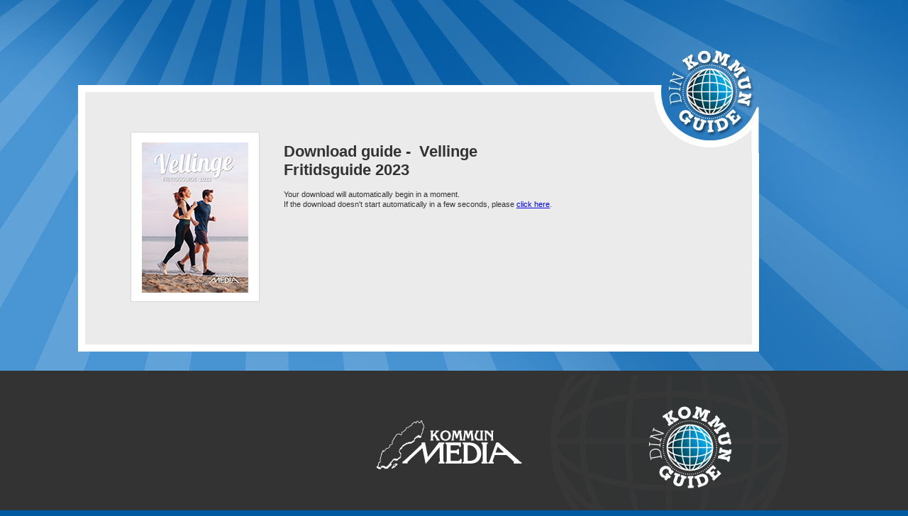

--- FILE ---
content_type: text/html; charset=utf-8
request_url: http://www.dinkommunguide.se/download.aspx?guide=Vellinge+Fritidsguide+2023.pdf&id=7076&lng=en
body_size: 7065
content:

<!DOCTYPE html PUBLIC "-//W3C//DTD XHTML 1.0 Transitional//EN" "http://www.w3.org/TR/xhtml1/DTD/xhtml1-transitional.dtd">
<html xmlns="http://www.w3.org/1999/xhtml">
<head id="Head1"><title>
	Kommunguide.se hämta guide - Vellinge Fritidsguide 2023
</title><meta id="metaRefresh" http-equiv="refresh" content="0;url=http://www.dinkommunguide.se/download.aspx?guide=Vellinge+Fritidsguide+2023.pdf&amp;id=7076&amp;lng=en&amp;dl=1" /><link href="css/mainstyle.css" rel="stylesheet" type="text/css" />
    <style type="text/css">
        p
        {
            text-align: justify;
            font-size: 11px;
            line-height: 14px;
            margin: 0px 0px 14px 0px;
            padding: 0px;
        }
    </style>
    <script type="text/javascript">

        var _gaq = _gaq || [];
        _gaq.push(['_setAccount', 'UA-22195764-1']);
        _gaq.push(['_trackPageview']);

        (function () {
            var ga = document.createElement('script'); ga.type = 'text/javascript'; ga.async = true;
            ga.src = ('https:' == document.location.protocol ? 'https://ssl' : 'http://www') + '.google-analytics.com/ga.js';
            var s = document.getElementsByTagName('script')[0]; s.parentNode.insertBefore(ga, s);
        })();

    </script>
<link href="App_Themes/en/en.css" type="text/css" rel="stylesheet" /></head>
<body>
    <div class="pageWrap">
        <div class="spacertop">
        </div>
        <div class="mainWrap">
            <!--START innehåll-->
            <form method="post" action="./download.aspx?guide=Vellinge+Fritidsguide+2023.pdf&amp;id=7076&amp;lng=en" id="form1">
<div class="aspNetHidden">
<input type="hidden" name="__VIEWSTATE" id="__VIEWSTATE" value="/wEPDwUJNzEzMTIxMzkzD2QWBAIBD2QWAgIBDxYCHgdjb250ZW50BWkwO3VybD1odHRwOi8vd3d3LmRpbmtvbW11bmd1aWRlLnNlL2Rvd25sb2FkLmFzcHg/[base64]" />
</div>

<div class="aspNetHidden">

	<input type="hidden" name="__VIEWSTATEGENERATOR" id="__VIEWSTATEGENERATOR" value="E0C68A58" />
</div>
            <div>
                <div id="divActiveLink">
                    <div class="siteinfoheader">
                        
                    </div>
                    <div class="siteinfo" >
                        <div class="frame" style="padding:0px 30px 30px 30px">
                            <table cellpadding="0" cellspacing="0" style="position: relative;top: -30px;">
                                <tr>
                                    <td style="width:250px">
                                        <div style="border: 1px solid #D8D8D8; margin: auto; height: 210px; width: 152px;
                                            background-color: #FFF; text-align: center; padding: 14px;">
                                            <a href="http://www.dinkommunguide.se/download.aspx?guide=Vellinge+Fritidsguide+2023.pdf&id=7076&lng=en&dl=1" id="aGuideView_Image" title="Vellinge Fritidsguide 2023">
                                                <img src="guide/7076.jpg" id="imgGuideView_GuideImage" class="imgGuideView_GuideImage" style="border:none" /><br />
                                            </a>
                                        </div>
                                    </td>
                                    <td style="width:400px;" valign="top">
                                    <h1>
                                        Download guide&nbsp;-&nbsp;
                            <span id="lblMapName">Vellinge Fritidsguide 2023</span></h1>

                                        <p>
                                            Your download will automatically begin in a moment.<br />
                                            If the download doesn't start automatically in a few seconds, please
                                            <a href="http://www.dinkommunguide.se/download.aspx?guide=Vellinge+Fritidsguide+2023.pdf&id=7076&lng=en&dl=1" id="aDownloadLink" title="Vellinge Fritidsguide 2023">
                                                click here</a>.
                                        </p>
                                    </td>
                                    <td>
                                    </td>
                                </tr>
                            </table>
                        </div>
                </div>
                <div class="siteinfobottom">
                </div>
            </div>
        </div>
        </form>
        <!--SLUT innehåll-->
    </div>
    </div>
    <!--START footer-->
    
<div class="footerWrap">
    <div class="footer">
        <div class="footerMenu1">
            <h2>
                Om</h2>
            <ul>
                <li><a href="aboutdinkommunguide.aspx" id="ucFooter_A1" title="Om Din Kommunguide" style="text-decoration: none;
                    color: #FFFFFF" target="_blank">Din Kommunguide
                    </a></li>
                <li><a href="http://www.kommunmedia.se/" id="ucFooter_A544" title="Kommunmedia AB" style="text-decoration: none; color: #FFFFFF" target="_blank">Kommunmedia AB</a></li>
                <li><a href="aboutcookies.aspx" id="ucFooter_A4" title="Om Coocies" style="text-decoration: none;
                    color: #FFFFFF" target="_blank">Om cookies</a></li>
            </ul>
        </div>
        <div class="footerMenu2">
            <h2>
                Kontakt</h2>
            <ul>
                <li><a href="prislista_dinkommunguide.se.pdf" id="ucFooter_A546" title="Annonsera" style="text-decoration: none; color: #FFFFFF" target="_blank">Annonsera</a></li>
                <li><a href="http://www.kommunmedia.se/kontakt/" id="ucFooter_A547" title="Kontakta oss" style="text-decoration: none; color: #FFFFFF" target="_blank">Kontakta oss</a></li>
            </ul>
        </div>
        <div class="footerMenu3">
            <a href="http://www.kommunmedia.se/" target="_blank">
                <img id="ucFooter_imgKmab" title="Presented by KommunMedia AB" src="images/en/logo_kmab.png" alt="Presented by KommunMedia AB" style="margin: 20px 0 0 0;
                    border: 0px;" />
                </a>
        </div>
        <div class="footerLogo">
            <img id="ucFooter_imgDinKommungude" src="images/sv/logo_footer.png" alt="Din Kommunguide" /></div>
    </div>
</div>

    <!--SLUT footer-->
</body>
</html>


--- FILE ---
content_type: text/css
request_url: http://www.dinkommunguide.se/css/mainstyle.css
body_size: 16325
content:
html, body {
    height: 100%;
    background-color: #005aa1;
    margin: 0px;
    background-image: url(../images/bg_kommun.jpg);
    background-repeat: no-repeat;
    background-position: center top;
    background-attachment: scroll;
    color: #333;
    font-family: "Trebuchet MS", Arial, Helvetica, sans-serif;
    font-size: 11px;
    padding: 0px;
}


/*Opera Fix
body:before {
	content:"";
	height:100%;
	float:left;
	width:0;
	margin-top:-32767px;/
}*/
a {
    outline: none;
}
.top {
	position:absolute;
	left:0px;
	top:0px;
	width:100%;
	height:0px;
	z-index:1;
	background-color: #333;
	display:none;
}
.pageWrap {
	min-height: 100%;
	width: 1060px;
	margin: auto;
}
.topLinks 
{
    float:left;
    margin:0 0 0 45px;
}
.topLng 
{
    float:right;
    margin:5px 70px 0 0;
}
.topLng img
{
    cursor: pointer;
}
.spacertop {
	height: 70px;
}
.mainWrap {
	overflow:auto;
	padding-bottom: 250px;
	margin: 0px;
	width: 1060px;
}  /* must be same height as the footer */
.headerWrap {
	margin: auto;
	padding: 0px;
	width: 960px;
}
.headerWrap .logo{
    width: 125px;
    height: 126px;
    background-image: url(../images/logo_kommun.png);
    float: left;
}
.headerWrap .logo a 
{
    width: 125px;
    height: 126px;
    display:block;
}
.headerWrap .rightWrap{
	width: 835px;
	float: left;
}
.headerWrap .searchfieldWrap{
    width: 835px;
    background-image: url(../images/searchfield_kommun.png);
    height: 51px;
    background-repeat: no-repeat;
    background-position: right;
    float: left;
    margin: 0px;
    padding: 0px;
}
.headerWrap .searchfieldbox{
	position:relative;
	left:565px;
	top:18px;
	width:220px;
	height:24px;
	z-index:2;
}

.headerWrap .content{
    height: 75px;
    width: 835px;
    background-image: url(../images/header_kommun.png);
    clear: both;
    margin: 0px;
    padding: 0px;
    float: left;
    background-position: right;
}
.headerWrap .content .actualpos
{
    height: 50px;
    float: right;
    padding: 20px 30px 0px 0px;
    width: 185px;
}
.headerWrap .content .actualpos .nowshowing
{
    color: #CCCCCC;
    font-size: 10px;
    margin: 0px 0 0 2px;
    padding: 0px;
}

.headerWrap .content .actualpos h1
{
    font-size: 16px;
    font-family: Arial;
    margin: 0px;
    padding: 0px;
    float: left;
    font-weight: bold;
    color: #FFFFFF;
}
.spacerTopmap
{
    background-position: bottom;
    height: 28px;
    width: 960px;
    clear: both;
    background-image: url('../images/topmap.png');
    background-repeat: no-repeat;
    margin: auto;
}
.contentWrap {
	width: 100%;
	overflow: hidden;
}
.contentWrap .map{
	width: 700px;
	float: left;
	background-image: url(../images/loading.gif);
	height: 500px;
}
.siteinfoheader
{
    background-position: center top;
    width: 960px;
    float: left;
    height: 146px;
    background-image: url('../images/siteinfo_header_kommun.png');
    background-repeat: no-repeat;
}
.siteinfoheader h1
{
    position: relative;
    left: 40px;
    top: 80px;
    width: 700px;
    font-size: 24px;
}
.siteinfo
{
    width: 880px;
    float: left;
}
.siteinfo .frame
{
    padding: 30px;
    width: 100%;
    height: 100%;
    background-color: #ebebeb;
    border-right-style: solid;
    border-bottom-style: solid;
    border-left-style: solid;
    border-right-width: 10px;
    border-bottom-width: 10px;
    border-left-width: 10px;
    border-right-color: #FFFFFF;
    border-bottom-color: #FFFFFF;
    border-left-color: #FFFFFF;
}
.siteinfobottom
{
    background-position: center top;
    width: 960px;
    float: left;
    height: 27px;
}
.contentWrap
{
    width: 960px;
    margin: auto;
    }
.contentWrap .map .googlemap{
	margin: 10px;
	height: 480px;
}
.contentWrap .sidemenu{
	width: 252px;
	float: left;
	height: 500px;
	margin-left: 8px;
    background-image: url(../images/sidemenu.png);
    background-position: bottom left;
    background-repeat:no-repeat;
}
.contentWrap .sidemenu .leftspacer
{
    padding: 0;
    float: left;
    width:25px;
    height:500px;
    }
.contentWrap .sidemenu .menucontent
{
    padding:0;
    float:left;
    width:226px;
    height:500px;
    }
.contentWrap .sidemenu .flaps{
	width: 100%;
}
.contentWrap .sidemenu .flaps .flap1{
	float: left;
	height: 30px;
	margin: 0px;
	padding: 0px;
}
.contentWrap .sidemenu .flaps .flap2{
	float: left;
	height: 30px;
	margin: 0px;
	padding: 0px;
}
.contentWrap .sidemenu .compregWrap 
{
    width:170px;
    height: 24px;
    margin:20px auto 20px auto;
}
.contentWrap .sidemenu .content
{
    clear: both;
    float: left;
    height: 385px;
    width: 206px;
    margin: 0 10px 10px 10px;
    padding: 0px;
    background-position: left top;
    overflow: auto;
    background-image: url('../images/sidemenu_contentbg1.png');
}
.sidemenu .divRegisterContent_Bransch
{
    margin: 0 0 0 0px;
    }
.sidemenu .Bransch_Title
{
    padding: 3px 3px 0 10px;
    display:block;
    color: #000;
    }
.sidemenu .Bransch_Title:hover
{
    background-image: url('../images/alpha5.png');
}
.sidemenu .Bransch_Title_Expanded
{
    background-position: left;
    color: #000000;
    padding: 3px 3px 0 15px;
    margin: 0 0 0 10px;
    background-image: url('../images/icons/icon_download_arrow.png');
    background-repeat: no-repeat;
    font-weight: bold;
}
.sidemenu .Bransch_Title_Expanded:hover
{
    background-position: left;
    background-image: url('../images/icons/icon_download_arrow.png')!important;
    background-repeat: no-repeat;

}
.sidemenu .AO_Title
{
    padding: 3px 3px 0 10px;
    display:block;
    }
.sidemenu .AO_Title:hover
{
    background-image: url('../images/alpha5.png');
}
.sidemenu .Company_Title
{
    margin: 5px 0 5px 10px;
    display: block;
    color: #000;
    }
.sidemenu .Company_PostTitle
{
    color: #0066CC;
    font-weight: bold;
}
.sidemenu .divRegisterContent_Bransch a
{
    text-decoration: none;
}
.sidemenu .divRegisterContent_Bransch a:hover
{
    color: #0066CC;
    }
.sidemenu .divRegisterContent_AO
{
    margin: 0 0 0 0px;
    }
.sidemenu .divRegisterContent_AO a
{
    color: #000;
    text-decoration: none;
}
.sidemenu .divRegisterContent_AO a:hover
{
    color: #0066CC;
    }
.RegisterContent_CompanyItemDetails
{
    background-image: url('../images/alpha5.png');
    padding: 5px 0 0 10px;
    margin: 2px 0 5px 0;
}
    
.sidemenu .titleImg
{
    border:0px;
}

.sidemenu .GuideView
{
	/* [disabled]height:278px; */ 
	margin: 0 0 10px 0;   
}

.sidemenu .GuideSlide
{
    margin: auto; 
    width: 182px;
}
.sidemenu ul#guideSlider
{
    	background: transparent;
	list-style: none;
	margin: 0;
	padding: 0;
}


.sidemenu #divGuideView_List
{
	margin: 0px 20px;
}	
.sidemenu .anythingWindow #divGuideView_List
{
	margin: 0px;
}	
.sidemenu .divGuideView_Image
{
	border: 1px solid #D8D8D8;
	margin: 0px auto;
	height: 210px;
	width: 152px;
	background-color: #FFF;
	text-align: center;
	padding: 14px;
	position: relative;
}
.sidemenu .imgGuideView_GetImage
{
	display:none;
    border: 0px;
    position:absolute;
    top: 170px;
    left: 3px
}
.sidemenu .imgGuideView_GuideImage
{
    border: 1px solid #666;
    margin: auto;
    }
.sidemenu .imgGuideView_AvailableGuides
{
    margin: 0 0 10px 20px;
    }
.sidemenu .AvailableGuidesList
{
	/* [disabled]margin: 0 20px 0 20px; */
    }
    .sidemenu .AvailableGuidesList a
{
    color: #0066CC;
}
    .sidemenu .AvailableGuidesList a:hover
{
    color: #000;
}

.contentWrap .sidemenu .addmapcontent
{
    clear: both;
    float: left;
    height: 445px;
    width: 206px;
    margin: 10px;
    padding: 0px;
    background-position: left top;
    overflow: hidden;
    background-image: url('../images/sidemenu_contentbg1.png');
}
.contentWrap .sidemenu .backbutton
{
    background-image: url('../images/menuline2.png');
    background-repeat: no-repeat;
    background-position: bottom;
}
.contentWrap .sidemenu .backbutton img
{
    margin: 15px 10px 15px 10px;
    border: 0px;

}
.contentWrap .sidemenu .addmapcontent .mymapscontent
{
    height: 445px;
    padding: 5px 0 0 3px;
    overflow: hidden;
}
.contentWrap .sidemenu .addmapcontent .mymapscontent .leveransheadline
{
    height: 20px;
    width: 100%;
    margin: 8px 0 4px 0;
}
.contentWrap .sidemenu .addmapcontent .mymapscontent .mymapsdetails
{
    float:left;
    margin: 7px 0 0 75px;
}
.contentWrap .sidemenu .addmapcontent .mymapscontent .mymapsimg
{
    margin: 0 0 0 3px;
}
.contentWrap .sidemenu .addmapcontent .mymapscontent .mymapsremovemap
{
    float: right;
    margin: 3px 15px 0 0;
}
.contentWrap .sidemenu .addmapcontent .mymapscontent .mymapscity
{
    /*color: #3399cc;*/
    color:Black;
    font-weight: bold;
}


/*.contentWrap .sidemenu .content .mymapscontent .mymapsactive
{
    width: 100%;
    clear: both;
    background-position: bottom;
    background-image: url('../images/menuline.png');
    background-repeat: no-repeat;
    height: 58px;
    padding-bottom: 5px;
    padding-top: 5px;
}*/
.contentWrap .sidemenu .addmapcontent .mymapscontent .mymapsactive
{
    width: 100%;
    clear: both;
    background-image: url('../images/havemap.png');
    background-repeat: no-repeat;
    height: 58px;
    padding-bottom: 5px;
    padding-top: 5px;
}
.contentWrap .sidemenu .addmapcontent .mymapscontent .mymapsinactive
{
    width: 100%;
    height: 58px;
    clear: both;
    background-image: url('../images/nomap.png');
    background-repeat: no-repeat;
    padding-bottom: 5px;
    padding-top: 5px;
}

.contentWrap .sidemenu .content .category
{
    background-position: left bottom;
    clear: both;
    color: #FF0000;
    background-image: url('../images/menuline.png');
    background-repeat: no-repeat;
}

.contentWrap .sidemenu .content .category a
{
    color: #000000;
    text-decoration: none;
    padding-left: 38px;
    padding-top: 3px;
    font-weight: bold;
}
.contentWrap .sidemenu .content .category a:hover
{
    color: #000000;
    text-decoration: none;
}
.contentWrap .sidemenu .content .category a:visited
{
    color: #000000;
    text-decoration: none;
}

.contentWrap .sidemenu .content .categorylink
{
    display: block;
    width: 100%;
    background-image: url('../images/sidemenu_category.png');
    background-repeat: no-repeat;
    height: 30px;
    margin: 4px 0 0 0;
}
.contentWrap .sidemenu .content .categorylink:hover
{
    background-image: url('../images/sidemenu_category_hover.png');
}

.contentWrap .sidemenu .content .listpost
{
    clear: both;
    padding-left: 10px;
    padding-right: 10px;
}

.contentWrap .sidemenu .content .listpost .titlelink
{
    display: block;
    width: 100%;
    text-decoration: none;
    margin: 0;
    padding: 2px 0 0 3px;
    /*height: 16px;*/
}
.contentWrap .sidemenu .content .listpost .titlelink:hover
{
    background-color:#ffffff;
}

.contentWrap .sidemenu .content .listpost .titlelink img
{
    border: 0;
}
.contentWrap .sidemenu .content .listpost .titlelink .titlelink_company
{
    margin: 0 0 0 5px;
    vertical-align: top;
}


.contentWrap .sidemenu .content .listpost a
{
    color: #000000;
}
.contentWrap .sidemenu .content .listpost a:hover
{
    color: #006699;
}
.contentWrap .sidemenu .content .listpost a:visited
{
    color: #000000;
}
.contentWrap .sidemenu .content .listpost .iconbox
{
    width:18px;
    float:left;
    padding: 0px;
    margin: 0px;
    display:block;
}
.contentWrap .sidemenu .content .listpost .title
{
    padding-left: 2px;
    display:block;
}
.contentWrap .sidemenu .content .listpost .details
{
    clear: both;
    width: 100%;
    overflow: hidden;
    padding: 0;
    margin: 0 0 0 5px;
}
.contentWrap .sidemenu .content .listpost .details .heading
{
    font-size: 14px; 
    margin: 0px; 
    padding: 0px;
}
.contentWrap .sidemenu .content .listpost .details a
{
    color: #006699;
    text-decoration: none;
}
.contentWrap .sidemenu .content .listpost .details a:hover
{
    color: #000000;
    text-decoration: underline;
}
.contentWrap .sidemenu .content .listpost .details a:visited
{
    color: #006699;
}
.contentWrap .sidemenu .content .listpost .detailstopedge
{
    background-image: url('../images/menuline2.png');
    background-repeat: no-repeat;
    background-position: center top;
    margin-top: 6px;
    margin-bottom: 6px;
    height: 6px;
}
.contentWrap .sidemenu .content .listpost .detailsbottomedge
{
    background-image: url('../images/menuline3.png');
    background-repeat: no-repeat;
    background-position: center bottom;
    margin-top: 6px;
    margin-bottom: 6px;
    height: 6px;
}

.spacerSubmap {
	width: 960px;
	margin: auto;
	background-image: url(../images/undermap.png);
	height: 49px;
	clear: both;
}
.spacerSubmap .searchfieldbox {
	position:relative;
	left:95px;
	top:11px;
	width:190px;
	height:24px;
	z-index:2;
}
.rekWrap {
	width: 100%;
	overflow: hidden;
	clear: both;
	margin: 0px;
	padding: 10px 0 20px 0;
	float: left;
}
.rekWrap .headline{
	width: 100%;
	float: left;
}
.rekGlass
{
    background-position: center top;
    padding: 20px 0 30px 0;
    background-image: url('../images/RekSlideBG.png');
    background-repeat: no-repeat;
}
.rekWrap .rek1
{

    /*height: 250px;*/
}
.rekWrap .rek2{
    margin: auto;
	/*height: 250px;*/
	/*background-image: url(../images/rekbak.png);*/

}
.rekWrap .rek3{
	/*height: 250px;*/
	/*background-image: url(../images/rekbak.png);*/

}
.rekWrap .rekImage
{

    }
   
.rekWrap a
{
    text-decoration: none;
    color: #333;
    display: block;
    height: 100%;
    width: 100%;
}

.rekWrap .rekNoImage
{
    text-align: center;
    display: block;
    height: 252px;
    width: 300px;
    font-size: 24px;
    background-color: #fff;
    border: 6px solid #FFF;
}

.rekWrap .rekNoImage .rekText
{
    display:block;
}

.horisontal {
	background-image: url(../images/horisontal.png);
	height: 2px;
	width: 960px;
	clear: both;
	overflow: hidden;
	padding: 0px;
	margin: 20px auto 30px auto;
}
.clear {
	height: 2px;
	width: 960px;
	clear: both;
	padding: 0px;
	margin: 10px auto 30px auto;
}
.footerWrap
{
    position: relative;
    margin-top: -250px; /* negative value of footer height */
    height: 250px;
    clear: both;
    background-color: #333;
    background-image: url('../images/footer_kommun.png');
    background-repeat: repeat-x;
} 
.footerWrap .footer
{
    width: 960px;
    margin: auto;
    
}
.footerWrap .footer h2
{
    font-family: Arial, Helvetica, sans-serif;
    font-size: 16px;
}
.footerWrap .footer .footerMenu1
{
    float: left;
    width: 100px;
    margin-top: 50px;
    margin-left: 70px;
    color: #FFFFFF;
}
.footerWrap .footer .footerMenu2
{
    float: left;
    width: 100px;
    margin-top: 50px;
    margin-left: 50px;
    color: #FFFFFF;
}
.footerWrap .footer .footerMenu3
{
    float: left;
    width: 100px;
    margin-top: 50px;
    margin-left: 50px;
    color: #FFFFFF;
}
.footerWrap .footer ul
{
    margin: 0px;
    padding: 0px;
    list-style-type: none;
}
.footerWrap .footer ul li
{
}
.footerWrap .footer .footerLogo
{
    float: right;
    width: 350px;
    height: 250px;
}
.SearchResultpopup
{
    background-color: #F4F4F4;
    width: 550px;
    border: 14px solid #fff;
}
    
.SearchResultpopup .title
{
    margin: 20px 0 10px 30px;
}
.SearchResultpopup .content
{
    margin: 10px 30px 20px 30px;
}
.SearchResultpopup .content a
{
    color:#0066CC;
}
.SearchResultpopup .content a:hover
{
    color:#000;
}
.SearchResultpopup .content a:visited
{
    color: #004488;
}
.SearchResultpopup .SearchResultpopup_button
{
    margin: 0px 30px 15px 30px;
    }

--- FILE ---
content_type: text/css
request_url: http://www.dinkommunguide.se/App_Themes/en/en.css
body_size: 1913
content:
html, body {
    background-image: url('../../images/en/bg.jpg');
}

.headerWrap .logo {
    background-image: url('../../images/en/logo_header.png');
}

.headerWrap .searchfieldWrap {
    background-image: url('../../images/en/searchfield.png');
}

.headerWrap .content {
    background-image: url('../../images/en/header.png');
}

.spacerTopmap {
    background-image: url('../../images/en/topmap.png');
}

.contentWrap .map {
	background-image: url('../../images/en/loading.png');
}

.siteinfoheader {
    background-image: url('../../images/en/dialog_bg_1_header.png');
}

.contentWrap .sidemenu {
    background-image: url('../../images/en/sidemenu_bg.png');
}

.sidemenu .Bransch_Title:hover {
    background-image: url('../../images/en/alpha5.png');
}

.sidemenu .AO_Title:hover{
    background-image: url('../../images/en/alpha5.png');
}

.RegisterContent_CompanyItemDetails{
    background-image: url('../../images/en/alpha5.png');
}

.spacerSubmap {
	background-image: url('../../images/en/undermap.png');
}

.rekGlass {
    background-image: url('../../images/en/slider_bg.png');
}

.footerWrap {
    background-image: url('../../images/en/footer_bg.png');
}

.registercitycontent .letterRow {
    background-image: url('../../images/en/menuline2.png');
}

.orderbyletterpopup{
    background-image: url('../../images/en/dialog_bg_2.png');
}

/* 
    Dölj dessa i icke svensk version
*/
.footer .footerMenu1 h2, .footer .footerMenu1 ul, .footer .footerMenu2 h2, .footer .footerMenu2 ul{
    display:none;
}

.SearchTopInput {
    width: 70%;
}

.SearchTopButton {
    width: 25%;
}

.SearchBottomInput {
    width: 62%;
}

.SearchBottomButton {
    width: 32%;
}

.headerWrap .searchfieldbox
{
    left: 550px;
    width: 240px;
}

.spacerSubmap .searchfieldbox
{
     left: 115px;
    width: 190px;
}